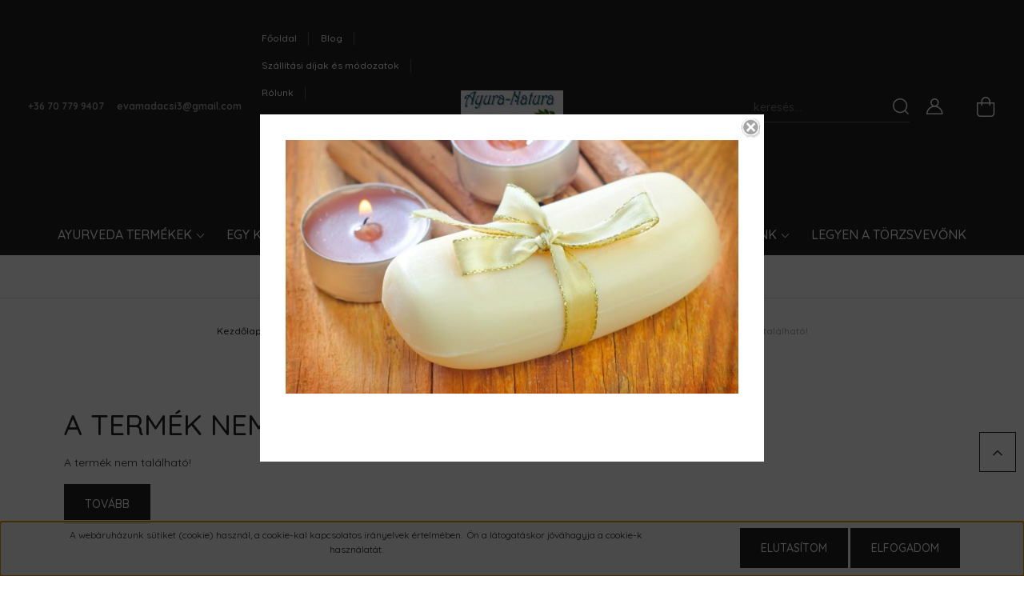

--- FILE ---
content_type: text/html; charset=UTF-8
request_url: https://ayurvedshop.hu/frissito-arctisztito-es-tonik-1151
body_size: 16503
content:
<!DOCTYPE html>
<html lang="hu" dir="ltr">
<head>
    <title>A termék nem található!</title>
    <meta charset="utf-8">
    <meta name="description" content=" a  kategóriában">
    <meta name="robots" content="index, follow">
    <link href="https://ayurwedamshop.cdn.shoprenter.hu/custom/ayurwedamshop/image/data/logok/flavikon.png?lastmod=1565946138.1753306326" rel="icon" />
    <link href="https://ayurwedamshop.cdn.shoprenter.hu/custom/ayurwedamshop/image/data/logok/flavikon.png?lastmod=1565946138.1753306326" rel="apple-touch-icon" />
    <base href="https://ayurvedshop.hu:443" />

    <meta name="viewport" content="width=device-width, initial-scale=1, maximum-scale=1, user-scalable=0">
    
            
                <link rel="preconnect" href="https://fonts.googleapis.com">
    <link rel="preconnect" href="https://fonts.gstatic.com" crossorigin>
    <link href="https://fonts.googleapis.com/css2?family=Quicksand:wght@300;400;500;600;700&display=swap" rel="stylesheet">
    <link href="https://cdnjs.cloudflare.com/ajax/libs/fancybox/3.5.7/jquery.fancybox.min.css" rel="stylesheet" />
            <link rel="stylesheet" href="https://ayurwedamshop.cdn.shoprenter.hu/catalog/view/javascript/auroraoverlay/overlay.css?v=1707992185" media="screen">
            <link rel="stylesheet" href="https://ayurwedamshop.cdn.shoprenter.hu/custom/ayurwedamshop/catalog/view/theme/paris_global/style/1763468188.1591773721.0.1667465985.css?v=null.1753306326" media="screen">
        <script>
        window.nonProductQuality = 80;
    </script>
    <script src="//ajax.googleapis.com/ajax/libs/jquery/1.10.2/jquery.min.js"></script>
    <script>window.jQuery || document.write('<script src="https://ayurwedamshop.cdn.shoprenter.hu/catalog/view/javascript/jquery/jquery-1.10.2.min.js?v=1484139539"><\/script>');</script>
    <script src="//cdn.jsdelivr.net/npm/slick-carousel@1.8.1/slick/slick.min.js"></script>

            
                
        
    

    <!--Header JavaScript codes--><script src="https://ayurwedamshop.cdn.shoprenter.hu/web/compiled/js/base.js?v=1769069092"></script><script src="https://ayurwedamshop.cdn.shoprenter.hu/web/compiled/js/countdown.js?v=1769069092"></script><script src="https://ayurwedamshop.cdn.shoprenter.hu/catalog/view/javascript/auroraoverlay/overlay.min.js?v=1755178250"></script><script src="https://ayurwedamshop.cdn.shoprenter.hu/web/compiled/js/before_starter2_head.js?v=1769069092"></script><script src="https://ayurwedamshop.cdn.shoprenter.hu/web/compiled/js/before_starter2_productpage.js?v=1769069092"></script><script src="https://ayurwedamshop.cdn.shoprenter.hu/web/compiled/js/nanobar.js?v=1769069092"></script><script src="https://ayurwedamshop.cdn.shoprenter.hu/catalog/view/javascript/addtocart/addtocart.js?v=1726839966"></script><!--Header jQuery onLoad scripts--><script>window.countdownFormat='%D:%H:%M:%S';var BASEURL='https://ayurvedshop.hu';Currency={"symbol_left":"","symbol_right":" Ft","decimal_place":0,"decimal_point":",","thousand_point":".","currency":"HUF","value":1};var auroraOverlayControlId='f3101f2102fb1a93f3463b142b809ebc';var ShopRenter=ShopRenter||{};ShopRenter.product={"id":0,"sku":"","currency":"HUF","unitName":"","price":0,"name":"","brand":"","currentVariant":[],"parent":{"id":0,"sku":"","unitName":"","price":0,"name":""}};$(document).ready(function(){});$(window).load(function(){});</script><script src="https://ayurwedamshop.cdn.shoprenter.hu/web/compiled/js/vue/manifest.bundle.js?v=1769069090"></script><script>var ShopRenter=ShopRenter||{};ShopRenter.onCartUpdate=function(callable){document.addEventListener('cartChanged',callable)};ShopRenter.onItemAdd=function(callable){document.addEventListener('AddToCart',callable)};ShopRenter.onItemDelete=function(callable){document.addEventListener('deleteCart',callable)};ShopRenter.onSearchResultViewed=function(callable){document.addEventListener('AuroraSearchResultViewed',callable)};ShopRenter.onSubscribedForNewsletter=function(callable){document.addEventListener('AuroraSubscribedForNewsletter',callable)};ShopRenter.onCheckoutInitiated=function(callable){document.addEventListener('AuroraCheckoutInitiated',callable)};ShopRenter.onCheckoutShippingInfoAdded=function(callable){document.addEventListener('AuroraCheckoutShippingInfoAdded',callable)};ShopRenter.onCheckoutPaymentInfoAdded=function(callable){document.addEventListener('AuroraCheckoutPaymentInfoAdded',callable)};ShopRenter.onCheckoutOrderConfirmed=function(callable){document.addEventListener('AuroraCheckoutOrderConfirmed',callable)};ShopRenter.onCheckoutOrderPaid=function(callable){document.addEventListener('AuroraOrderPaid',callable)};ShopRenter.onCheckoutOrderPaidUnsuccessful=function(callable){document.addEventListener('AuroraOrderPaidUnsuccessful',callable)};ShopRenter.onProductPageViewed=function(callable){document.addEventListener('AuroraProductPageViewed',callable)};ShopRenter.onMarketingConsentChanged=function(callable){document.addEventListener('AuroraMarketingConsentChanged',callable)};ShopRenter.onCustomerRegistered=function(callable){document.addEventListener('AuroraCustomerRegistered',callable)};ShopRenter.onCustomerLoggedIn=function(callable){document.addEventListener('AuroraCustomerLoggedIn',callable)};ShopRenter.onCustomerUpdated=function(callable){document.addEventListener('AuroraCustomerUpdated',callable)};ShopRenter.onCartPageViewed=function(callable){document.addEventListener('AuroraCartPageViewed',callable)};ShopRenter.customer={"userId":0,"userClientIP":"18.222.25.220","userGroupId":8,"customerGroupTaxMode":"gross","customerGroupPriceMode":"gross_net_tax","email":"","phoneNumber":"","name":{"firstName":"","lastName":""}};ShopRenter.theme={"name":"paris_global","family":"paris","parent":""};ShopRenter.shop={"name":"ayurwedamshop","locale":"hu","currency":{"code":"HUF","rate":1},"domain":"ayurwedamshop.myshoprenter.hu"};ShopRenter.page={"route":"product\/product","queryString":"frissito-arctisztito-es-tonik-1151"};ShopRenter.formSubmit=function(form,callback){callback();};let loadedAsyncScriptCount=0;function asyncScriptLoaded(position){loadedAsyncScriptCount++;if(position==='body'){if(document.querySelectorAll('.async-script-tag').length===loadedAsyncScriptCount){if(/complete|interactive|loaded/.test(document.readyState)){document.dispatchEvent(new CustomEvent('asyncScriptsLoaded',{}));}else{document.addEventListener('DOMContentLoaded',()=>{document.dispatchEvent(new CustomEvent('asyncScriptsLoaded',{}));});}}}}</script><script type="text/javascript"async class="async-script-tag"onload="asyncScriptLoaded('header')"src="https://onsite.optimonk.com/script.js?account=87267"></script><script type="text/javascript"src="https://ayurwedamshop.cdn.shoprenter.hu/web/compiled/js/vue/customerEventDispatcher.bundle.js?v=1769069090"></script><!--Custom header scripts--><script type="text/javascript"src="/custom/ayurwedamshop/image/data/js/bjqs-1.3.min.js"></script><script type="text/javascript"src="/custom/ayurwedamshop/image/data/js/script.js?v=6"></script>                
            
            <script>window.dataLayer=window.dataLayer||[];function gtag(){dataLayer.push(arguments)};var ShopRenter=ShopRenter||{};ShopRenter.config=ShopRenter.config||{};ShopRenter.config.googleConsentModeDefaultValue="denied";</script>                        <script type="text/javascript" src="https://ayurwedamshop.cdn.shoprenter.hu/web/compiled/js/vue/googleConsentMode.bundle.js?v=1769069090"></script>

            
            <script type="text/javascript"src="https://ayurwedamshop.cdn.shoprenter.hu/web/compiled/js/vue/dataLayer.bundle.js?v=1769069090"></script>
            
            
            
            
    
</head>
<body id="body" class="page-body show-quantity-in-module show-quantity-in-category paris_global-body desktop-device-body" role="document">
<script>var bodyComputedStyle=window.getComputedStyle(document.body);ShopRenter.theme.breakpoints={'xs':parseInt(bodyComputedStyle.getPropertyValue('--breakpoint-xs')),'sm':parseInt(bodyComputedStyle.getPropertyValue('--breakpoint-sm')),'md':parseInt(bodyComputedStyle.getPropertyValue('--breakpoint-md')),'lg':parseInt(bodyComputedStyle.getPropertyValue('--breakpoint-lg')),'xl':parseInt(bodyComputedStyle.getPropertyValue('--breakpoint-xl'))}</script><div id="fb-root"></div><script>(function(d,s,id){var js,fjs=d.getElementsByTagName(s)[0];if(d.getElementById(id))return;js=d.createElement(s);js.id=id;js.src="//connect.facebook.net/hu_HU/sdk/xfbml.customerchat.js#xfbml=1&version=v2.12&autoLogAppEvents=1";fjs.parentNode.insertBefore(js,fjs);}(document,"script","facebook-jssdk"));</script>
                    

<!-- cached --><div class="Fixed nanobar js-nanobar-first-login">
    <div class="container nanobar-container">
        <div class="row flex-column flex-sm-row">
            <div class="col-12 col-lg-8 nanobar-text align-self-center text-center">
                <p>A webáruházunk sütiket (cookie) használ, a cookie-kal kapcsolatos irányelvek értelmében.  Ön a látogatáskor jóváhagyja a cookie-k használatát.
</p>
            </div>
            <div class="col-12 col-lg-4 nanobar-buttons mt-2 m-lg-0 text-center text-lg-right">
                                    <button id="nanobar-reject-button" class="btn btn-primary">
                        Elutasítom
                    </button>
                                <a href="" class="btn btn-primary nanobar-btn js-nanobar-close" data-marketing-cookie-status="true">
                    Elfogadom
                </a>
            </div>
        </div>
    </div>
</div>

<script>
    (function ($) {
        $(document).ready(function () {
            new AuroraNanobar.FirstLogNanobar(jQuery('.js-nanobar-first-login'), 'bottom');
        });
    })(jQuery);
</script>
<!-- /cached -->

                <!-- page-wrap -->

                <div class="page-wrap sr-search--enabled">
                                                <div id="section-header" class="section-wrapper ">
    
    

<header class="sticky-header">
            <div class="container-fluid">
            <nav class="navbar header-navbar flex-column">
                <div class="header-navbar-top d-flex justify-content-between w-100">
                    <div class="header-navbar-top-left d-flex align-items-center justify-content-start">
                        <div id="js-mobile-navbar" class="mobile-navbar">
                            <button id="js-hamburger-icon" class="btn btn-primary p-0">
                                <div class="hamburger-icon position-relative">
                                    <div class="hamburger-icon-line position-absolute line-1"></div>
                                    <div class="hamburger-icon-line position-absolute line-2"></div>
                                    <div class="hamburger-icon-line position-absolute line-3"></div>
                                </div>
                            </button>
                        </div>
                                                    <div class="header-contacts-wrapper">
                                <span class="d-flex flex-column flex-xl-row flex-wrap align-items-start align-items-xl-center">
                                                                            <a class="hamburger-phone hamburger-contacts-link" href="tel:+36 70 779 9407">+36 70 779 9407</a>
                                                                                                                <a class="hamburger-mail hamburger-contacts-link" href="mailto:evamadacsi3@gmail.com">evamadacsi3@gmail.com</a>
                                                                    </span>
                            </div>
                                                <!-- cached -->
    <ul class="nav headermenu-list">
                    <li class="nav-item">
                <a class="nav-link" href="https://ayurvedshop.hu"
                    target="_self"
                                        title="Főoldal"
                >
                    Főoldal
                </a>
                            </li>
                    <li class="nav-item">
                <a class="nav-link" href="https://ayurvedshop.hu/blog-70"
                    target="_self"
                                        title="Blog"
                >
                    Blog
                </a>
                            </li>
                    <li class="nav-item">
                <a class="nav-link" href="https://ayurvedshop.hu/szallitasi-dijak-es-modozatok-114"
                    target="_self"
                                        title="Szállítási díjak és módozatok"
                >
                    Szállítási díjak és módozatok
                </a>
                            </li>
                    <li class="nav-item">
                <a class="nav-link" href="https://ayurvedshop.hu/rolunk_4"
                    target="_self"
                                        title="Rólunk"
                >
                    Rólunk
                </a>
                            </li>
                    <li class="nav-item">
                <a class="nav-link" href="https://ayurvedshop.hu/vasarlasi_feltetelek_5"
                    target="_self"
                                        title="Vásárlási feltételek (ÁSZF)"
                >
                    Vásárlási feltételek (ÁSZF)
                </a>
                            </li>
                    <li class="nav-item dropdown">
                <a class="nav-link" href="https://ayurvedshop.hu/adatvedelmi_nyilatkozat_3"
                    target="_self"
                     class="dropdown-toggle disabled"                    title="Adatvédelmi nyilatkozat"
                >
                    Adatvédelmi nyilatkozat
                </a>
                                    <ul class="dropdown-hover-menu">
                                                    <li class="dropdown-item">
                                <a href="https://ayurvedshop.hu/ertelmezo-rendelkezesek-62" title="Értelmező rendelkezések" target="_self">
                                    Értelmező rendelkezések
                                </a>
                            </li>
                                                    <li class="dropdown-item">
                                <a href="https://ayurvedshop.hu/reszletes-informacio-az-adatvedelemhez-61" title="Részletes információ az Adatvédelemhez" target="_self">
                                    Részletes információ az Adatvédelemhez
                                </a>
                            </li>
                                            </ul>
                            </li>
                    <li class="nav-item">
                <a class="nav-link" href="https://ayurvedshop.hu/index.php?route=information/contact"
                    target="_self"
                                        title="Kapcsolat"
                >
                    Kapcsolat
                </a>
                            </li>
            </ul>
    <!-- /cached -->
                    </div>
                    <div class="header-navbar-top-center d-flex align-items-center justify-content-center">
                        <!-- cached -->
    <a class="navbar-brand" href="/"><img style="border: 0; max-width: 217px;" src="https://ayurwedamshop.cdn.shoprenter.hu/custom/ayurwedamshop/image/cache/w217h45m00/egyeb/webshop-logo%20%C3%BAj.png?v=1667465982" title="Ayurvedshop" alt="Ayurvedshop" /></a>
<!-- /cached -->
                    </div>

                                        <div class="header-navbar-top-right-search d-flex align-items-center justify-content-end">
                        <div class="dropdown search-module d-flex header-navbar-top-right-item">
                            <div class="input-group">
                                <input class="form-control form-control-lg disableAutocomplete" type="text" placeholder="keresés..." value=""
                                       id="filter_keyword" 
                                       onclick="this.value=(this.value==this.defaultValue)?'':this.value;"/>
                                <div class="input-group-append">
                                    <button class="btn" type="button" onclick="moduleSearch();">
                                        <svg width="20" height="20" viewBox="0 0 20 20" fill="currentColor" xmlns="https://www.w3.org/2000/svg">
    <path d="M9.10855 18.2134C11.3088 18.2134 13.3297 17.4263 14.9076 16.123L18.5686 19.784C18.7113 19.9268 18.898 20 19.0848 20C19.2715 20 19.4582 19.9268 19.601 19.784C19.8865 19.4984 19.8865 19.0335 19.601 18.7479L15.9546 15.1016C17.3604 13.4981 18.2134 11.4003 18.2134 9.10855C18.2134 4.08567 14.1278 0 9.10489 0C4.08201 0 0 4.08201 0 9.10489C0 14.1278 4.08567 18.2134 9.10855 18.2134ZM9.10855 1.46074C13.3224 1.46074 16.7527 4.88742 16.7527 9.10489C16.7527 13.3223 13.3224 16.749 9.10855 16.749C4.89475 16.749 1.4644 13.3187 1.4644 9.10489C1.4644 4.89109 4.89475 1.46074 9.10855 1.46074Z" />
</svg>

                                    </button>
                                </div>
                            </div>

                            <input type="hidden" id="filter_description" value="0"/>
                            <input type="hidden" id="search_shopname" value="ayurwedamshop"/>
                            <div id="results" class="dropdown-menu search-results"></div>
                        </div>

                        
                    </div>
                    
                    <div class="header-navbar-top-right d-flex align-items-center justify-content-end">
                                                    <div class="header-navbar-top-right-item header-navbar-top-right-login">
                                <!-- cached -->
    <ul class="nav login-list">
                    <li class="nav-item">
                <a class="nav-link btn" href="index.php?route=account/login" title="Belépés">
                    <span>
                        <svg width="21" height="20" viewBox="0 0 21 20" fill="currentColor" xmlns="https://www.w3.org/2000/svg">
    <path d="M0.747791 20H19.802C20.0039 20 20.1945 19.9178 20.3366 19.7757C20.4786 19.6336 20.5534 19.4393 20.5497 19.2374C20.4599 14.6878 17.3534 10.8299 13.1777 9.58505C14.5833 8.64673 15.5104 7.04673 15.5104 5.23364C15.5104 2.34766 13.1627 0 10.2768 0C7.39078 0 5.04312 2.34766 5.04312 5.23364C5.04312 7.04673 5.97022 8.64673 7.37209 9.58505C3.19639 10.8336 0.0898473 14.6878 0.000127707 19.2374C-0.00361061 19.4393 0.0748939 19.6336 0.213212 19.7757C0.351529 19.9178 0.54966 20 0.747791 20ZM6.53845 5.23364C6.53845 3.17383 8.21695 1.49533 10.2768 1.49533C12.3366 1.49533 14.0151 3.17383 14.0151 5.23364C14.0151 7.29346 12.3366 8.97196 10.2768 8.97196C8.21695 8.97196 6.53845 7.29346 6.53845 5.23364ZM10.2768 10.6542C14.7702 10.6542 18.5384 14.1121 19.0095 18.5047H1.54405C2.01508 14.1121 5.78331 10.6542 10.2768 10.6542Z"/>
</svg>

                    </span>
                </a>
            </li>
            </ul>
<!-- /cached -->
                            </div>
                                                <div class="header-navbar-top-right-item">
                            
                        </div>
                        <div id="js-cart" class="header-navbar-top-right-item">
                            <hx:include src="/_fragment?_path=_format%3Dhtml%26_locale%3Den%26_controller%3Dmodule%252Fcart&amp;_hash=FW0U5T57tkdQ9qNLeG3Ur14lt0nxisbknW51vIom8l8%3D"></hx:include>
                        </div>
                    </div>
                </div>
                <div class="header-navbar-bottom">
                    


                    
            <div id="module_category_wrapper" class="module-category-wrapper">
    
    <div id="category" class="module content-module header-position hide-top category-module" >
                    <div class="module-body">
                        <div id="category-nav">
            


<ul class="nav nav-pills category category-menu sf-menu sf-horizontal cached">
    <li id="cat_86" class="nav-item item category-list module-list parent even">
    <a href="https://ayurvedshop.hu/ayurveda-termekek" class="nav-link">
        Ayurveda termékek
    </a>
            <ul class="nav flex-column children"><li id="cat_117" class="nav-item item category-list module-list parent even">
    <a href="https://ayurvedshop.hu/ayurveda-termekek/ajandekutalvany-117" class="nav-link">
        Ayurveda ajándékutalvány
    </a>
            <ul class="nav flex-column children"><li id="cat_364" class="nav-item item category-list module-list even">
    <a href="https://ayurvedshop.hu/ayurveda-termekek/ajandekutalvany-117/ayurveda-szolgaltatas-364" class="nav-link">
        Ayurveda szolgáltatásra
    </a>
    </li><li id="cat_365" class="nav-item item category-list module-list odd">
    <a href="https://ayurvedshop.hu/ayurveda-termekek/ajandekutalvany-117/ayurveda-termekek-365" class="nav-link">
        Ayurveda termékekre
    </a>
    </li></ul>
    </li><li id="cat_154" class="nav-item item category-list module-list parent odd">
    <a href="https://ayurvedshop.hu/ayurveda-termekek/ayurveda-etrendkiegeszitok-154" class="nav-link">
        Ayurveda étrendkiegészítők
    </a>
            <ul class="nav flex-column children"><li id="cat_167" class="nav-item item category-list module-list even">
    <a href="https://ayurvedshop.hu/ayurveda-termekek/ayurveda-etrendkiegeszitok-154/agy-es-idegrendszer" class="nav-link">
        Agy- és idegrendszer
    </a>
    </li><li id="cat_166" class="nav-item item category-list module-list odd">
    <a href="https://ayurvedshop.hu/ayurveda-termekek/ayurveda-etrendkiegeszitok-154/emesztesre-fogyokurahoz" class="nav-link">
        Anyagcsere
    </a>
    </li><li id="cat_548" class="nav-item item category-list module-list even">
    <a href="https://ayurvedshop.hu/ayurveda-termekek/ayurveda-etrendkiegeszitok-154/hormonrendszer-548" class="nav-link">
        Hormonrendszer
    </a>
    </li><li id="cat_162" class="nav-item item category-list module-list odd">
    <a href="https://ayurvedshop.hu/ayurveda-termekek/ayurveda-etrendkiegeszitok-154/immunerosites-162" class="nav-link">
        Immunerősítés
    </a>
    </li><li id="cat_549" class="nav-item item category-list module-list even">
    <a href="https://ayurvedshop.hu/ayurveda-termekek/ayurveda-etrendkiegeszitok-154/latas-latoszerv-549" class="nav-link">
        Látás, látószerv
    </a>
    </li><li id="cat_497" class="nav-item item category-list module-list odd">
    <a href="https://ayurvedshop.hu/ayurveda-termekek/ayurveda-etrendkiegeszitok-154/maj-regeneralasa-497" class="nav-link">
        Máj regenerálása
    </a>
    </li><li id="cat_163" class="nav-item item category-list module-list even">
    <a href="https://ayurvedshop.hu/ayurveda-termekek/ayurveda-etrendkiegeszitok-154/megfazott-kohog-163" class="nav-link">
        Megfázásra, kruppra, köhögésre, asztmára
    </a>
    </li><li id="cat_164" class="nav-item item category-list module-list odd">
    <a href="https://ayurvedshop.hu/ayurveda-termekek/ayurveda-etrendkiegeszitok-154/memoriank-tamogatasara-164" class="nav-link">
        Memóriánk támogatására
    </a>
    </li><li id="cat_545" class="nav-item item category-list module-list even">
    <a href="https://ayurvedshop.hu/ayurveda-termekek/ayurveda-etrendkiegeszitok-154/meregtelenites-felsofokon" class="nav-link">
        Méregtelenítés
    </a>
    </li><li id="cat_165" class="nav-item item category-list module-list odd">
    <a href="https://ayurvedshop.hu/ayurveda-termekek/ayurveda-etrendkiegeszitok-154/nok-es-ferfiak" class="nav-link">
        Nők és Férfiak számára
    </a>
    </li><li id="cat_481" class="nav-item item category-list module-list even">
    <a href="https://ayurvedshop.hu/ayurveda-termekek/ayurveda-etrendkiegeszitok-154/testsuly-fogyokura-481" class="nav-link">
        Testsúly, fogyókúra
    </a>
    </li><li id="cat_475" class="nav-item item category-list module-list odd">
    <a href="https://ayurvedshop.hu/ayurveda-termekek/ayurveda-etrendkiegeszitok-154/vercukorszint-diabetesz-475" class="nav-link">
        Vércukorszint, diabetesz
    </a>
    </li><li id="cat_506" class="nav-item item category-list module-list even">
    <a href="https://ayurvedshop.hu/ayurveda-termekek/ayurveda-etrendkiegeszitok-154/vese-mukodese-506" class="nav-link">
        Vese működése, húgyutak
    </a>
    </li></ul>
    </li><li id="cat_474" class="nav-item item category-list module-list even">
    <a href="https://ayurvedshop.hu/ayurveda-termekek/fozotanfolyamok-474" class="nav-link">
        Ayurveda főzőtanfolyamok 
    </a>
    </li><li id="cat_270" class="nav-item item category-list module-list odd">
    <a href="https://ayurvedshop.hu/ayurveda-termekek/ayurveda-fustolok" class="nav-link">
        Ayurveda füstölők
    </a>
    </li><li id="cat_266" class="nav-item item category-list module-list even">
    <a href="https://ayurvedshop.hu/ayurveda-termekek/ayurveda-fuszerek-266" class="nav-link">
        Ayurveda Fűszerek
    </a>
    </li><li id="cat_274" class="nav-item item category-list module-list odd">
    <a href="https://ayurvedshop.hu/ayurveda-termekek/ayurveda-gyogynovenyes-porok-274" class="nav-link">
        Ayurveda gyógynövényes porok
    </a>
    </li><li id="cat_346" class="nav-item item category-list module-list parent even">
    <a href="https://ayurvedshop.hu/ayurveda-termekek/ayurveda-konyvek-346" class="nav-link">
        Ayurveda könyvek 
    </a>
            <ul class="nav flex-column children"><li id="cat_352" class="nav-item item category-list module-list even">
    <a href="https://ayurvedshop.hu/ayurveda-termekek/ayurveda-konyvek-346/az-ayurveda-altalaban-352" class="nav-link">
        Az Ayurveda - általában
    </a>
    </li><li id="cat_316" class="nav-item item category-list module-list odd">
    <a href="https://ayurvedshop.hu/ayurveda-termekek/ayurveda-konyvek-346/indiai-konyhamuveszet-316" class="nav-link">
        Indiai konyhaművészet
    </a>
    </li><li id="cat_517" class="nav-item item category-list module-list even">
    <a href="https://ayurvedshop.hu/ayurveda-termekek/ayurveda-konyvek-346/yoga-a-mindennapokban-517" class="nav-link">
        Yoga - A mindennapokban
    </a>
    </li></ul>
    </li><li id="cat_536" class="nav-item item category-list module-list odd">
    <a href="https://ayurvedshop.hu/ayurveda-termekek/ayurveda-masszazsolaj-melegitok-536" class="nav-link">
        Ayurveda masszázsolaj-melegítők
    </a>
    </li><li id="cat_275" class="nav-item item category-list module-list parent even">
    <a href="https://ayurvedshop.hu/ayurveda-termekek/ayurveda-teak-275" class="nav-link">
        Ayurveda teák
    </a>
            <ul class="nav flex-column children"><li id="cat_287" class="nav-item item category-list module-list even">
    <a href="https://ayurvedshop.hu/ayurveda-termekek/ayurveda-teak-275/calendula-teak-287" class="nav-link">
        Calendula teák
    </a>
    </li><li id="cat_540" class="nav-item item category-list module-list odd">
    <a href="https://ayurvedshop.hu/ayurveda-termekek/ayurveda-teak-275/organic-india-teavalogatas-540" class="nav-link">
        Organic India teaválogatás
    </a>
    </li><li id="cat_276" class="nav-item item category-list module-list even">
    <a href="https://ayurvedshop.hu/ayurveda-termekek/ayurveda-teak-275/yogi-bio-teak-276" class="nav-link">
        Yogi Bio Teák
    </a>
    </li></ul>
    </li><li id="cat_414" class="nav-item item category-list module-list parent odd">
    <a href="https://ayurvedshop.hu/ayurveda-termekek/ayurvedikus-kozmetikumok-es-szepsegapolas" class="nav-link">
        Ayurvedikus kozmetikumok, szépségápolás
    </a>
            <ul class="nav flex-column children"><li id="cat_424" class="nav-item item category-list module-list parent even">
    <a href="https://ayurvedshop.hu/ayurveda-termekek/ayurvedikus-kozmetikumok-es-szepsegapolas/fog-es-szajhigienia-424" class="nav-link">
        Fog-és szájhigiénia
    </a>
            <ul class="nav flex-column children"><li id="cat_442" class="nav-item item category-list module-list even">
    <a href="https://ayurvedshop.hu/ayurveda-termekek/ayurvedikus-kozmetikumok-es-szepsegapolas/fog-es-szajhigienia-424/fluoridmentes-fogkremek-442" class="nav-link">
        Fluoridmentes fogkrémek
    </a>
    </li><li id="cat_438" class="nav-item item category-list module-list odd">
    <a href="https://ayurvedshop.hu/ayurveda-termekek/ayurvedikus-kozmetikumok-es-szepsegapolas/fog-es-szajhigienia-424/fogkrem-erzekeny-es-verzo-inyre-438" class="nav-link">
        Fogkrém - érzékeny és vérző ínyre
    </a>
    </li><li id="cat_440" class="nav-item item category-list module-list even">
    <a href="https://ayurvedshop.hu/ayurveda-termekek/ayurvedikus-kozmetikumok-es-szepsegapolas/fog-es-szajhigienia-424/gyogynovenyes-fogkremek-440" class="nav-link">
        Gyógynövényes fogkrémek
    </a>
    </li></ul>
    </li></ul>
    </li><li id="cat_122" class="nav-item item category-list module-list even">
    <a href="https://ayurvedshop.hu/ayurveda-termekek/ayurveda-masszazsok" class="nav-link">
        Ayurveda masszázsok
    </a>
    </li></ul>
    </li><li id="cat_534" class="nav-item item category-list module-list odd">
    <a href="https://ayurvedshop.hu/egy-kis-luxus-534" class="nav-link">
        Egy kis luxus
    </a>
    </li><li id="cat_489" class="nav-item item category-list module-list parent even">
    <a href="https://ayurvedshop.hu/natur-vilag-489" class="nav-link">
        Natúr világ
    </a>
            <ul class="nav flex-column children"><li id="cat_318" class="nav-item item category-list module-list parent even">
    <a href="https://ayurvedshop.hu/natur-vilag-489/duolife-318" class="nav-link">
        DuoLife
    </a>
            <ul class="nav flex-column children"><li id="cat_359" class="nav-item item category-list module-list even">
    <a href="https://ayurvedshop.hu/natur-vilag-489/duolife-318/a-haj-vedelmeben-359" class="nav-link">
        A haj védelmében
    </a>
    </li><li id="cat_340" class="nav-item item category-list module-list odd">
    <a href="https://ayurvedshop.hu/natur-vilag-489/duolife-318/a-latasert-340" class="nav-link">
        A látásért
    </a>
    </li><li id="cat_486" class="nav-item item category-list module-list even">
    <a href="https://ayurvedshop.hu/natur-vilag-489/duolife-318/a-nok-egeszsege-486" class="nav-link">
        A nők egészsége
    </a>
    </li><li id="cat_485" class="nav-item item category-list module-list odd">
    <a href="https://ayurvedshop.hu/natur-vilag-489/duolife-318/anyagcsere-485" class="nav-link">
        Anyagcsere
    </a>
    </li><li id="cat_465" class="nav-item item category-list module-list even">
    <a href="https://ayurvedshop.hu/natur-vilag-489/duolife-318/borunkert-465" class="nav-link">
        Bőrünkért
    </a>
    </li><li id="cat_343" class="nav-item item category-list module-list odd">
    <a href="https://ayurvedshop.hu/natur-vilag-489/duolife-318/duolife-csomagok-343" class="nav-link">
        DuoLife csomagok
    </a>
    </li><li id="cat_341" class="nav-item item category-list module-list even">
    <a href="https://ayurvedshop.hu/natur-vilag-489/duolife-318/gyermekeknek-341" class="nav-link">
        Gyermekeknek
    </a>
    </li><li id="cat_335" class="nav-item item category-list module-list odd">
    <a href="https://ayurvedshop.hu/natur-vilag-489/duolife-318/immunrendszerert-335" class="nav-link">
        Immunrendszerért
    </a>
    </li><li id="cat_334" class="nav-item item category-list module-list even">
    <a href="https://ayurvedshop.hu/natur-vilag-489/duolife-318/izuletek-vedelmeben-334" class="nav-link">
        Izületek védelmében
    </a>
    </li><li id="cat_484" class="nav-item item category-list module-list odd">
    <a href="https://ayurvedshop.hu/natur-vilag-489/duolife-318/koleszterinszint-484" class="nav-link">
        Koleszterinszint
    </a>
    </li><li id="cat_337" class="nav-item item category-list module-list even">
    <a href="https://ayurvedshop.hu/natur-vilag-489/duolife-318/meregtelenites-vercukorszint-337" class="nav-link">
        Méregtelenítés, vércukorszint
    </a>
    </li><li id="cat_324" class="nav-item item category-list module-list odd">
    <a href="https://ayurvedshop.hu/natur-vilag-489/duolife-318/oko-tisztitas-324" class="nav-link">
        Öko-tisztítás
    </a>
    </li><li id="cat_333" class="nav-item item category-list module-list even">
    <a href="https://ayurvedshop.hu/natur-vilag-489/duolife-318/stressz-ellen-333" class="nav-link">
        Stressz ellen
    </a>
    </li><li id="cat_368" class="nav-item item category-list module-list odd">
    <a href="https://ayurvedshop.hu/natur-vilag-489/duolife-318/szepsegapolas-368" class="nav-link">
        Szépségápolás
    </a>
    </li><li id="cat_332" class="nav-item item category-list module-list even">
    <a href="https://ayurvedshop.hu/natur-vilag-489/duolife-318/sziv-es-errendszer-332" class="nav-link">
        Szív- és érrendszer
    </a>
    </li><li id="cat_412" class="nav-item item category-list module-list odd">
    <a href="https://ayurvedshop.hu/natur-vilag-489/duolife-318/termektapasztalatok-412" class="nav-link">
        Terméktapasztalatok
    </a>
    </li><li id="cat_336" class="nav-item item category-list module-list even">
    <a href="https://ayurvedshop.hu/natur-vilag-489/duolife-318/testsuly-336" class="nav-link">
        Testsúly
    </a>
    </li><li id="cat_473" class="nav-item item category-list module-list odd">
    <a href="https://ayurvedshop.hu/natur-vilag-489/duolife-318/vernyomas" class="nav-link">
        Vérnyomás
    </a>
    </li></ul>
    </li><li id="cat_355" class="nav-item item category-list module-list parent odd">
    <a href="https://ayurvedshop.hu/natur-vilag-489/hillvital-355" class="nav-link">
        Gyógyfüves termékek
    </a>
            <ul class="nav flex-column children"><li id="cat_541" class="nav-item item category-list module-list even">
    <a href="https://ayurvedshop.hu/natur-vilag-489/hillvital-355/hillvital-termekek-541" class="nav-link">
        Hillvital termékek
    </a>
    </li></ul>
    </li><li id="cat_432" class="nav-item item category-list module-list parent even">
    <a href="https://ayurvedshop.hu/natur-vilag-489/natur-etrend-432" class="nav-link">
        Natúr étrend
    </a>
            <ul class="nav flex-column children"><li id="cat_357" class="nav-item item category-list module-list even">
    <a href="https://ayurvedshop.hu/natur-vilag-489/natur-etrend-432/hidegen-sajtolt-olajok-357" class="nav-link">
        Hidegen sajtolt olajok
    </a>
    </li><li id="cat_351" class="nav-item item category-list module-list odd">
    <a href="https://ayurvedshop.hu/natur-vilag-489/natur-etrend-432/vitaminok-etrendkiegeszitok-351" class="nav-link">
        Vitaminok, Étrendkiegészítők
    </a>
    </li></ul>
    </li><li id="cat_134" class="nav-item item category-list module-list parent odd">
    <a href="https://ayurvedshop.hu/natur-vilag-489/natur-termekek-134" class="nav-link">
        Natúr szépségápolás
    </a>
            <ul class="nav flex-column children"><li id="cat_321" class="nav-item item category-list module-list even">
    <a href="https://ayurvedshop.hu/natur-vilag-489/natur-termekek-134/szappanok-321" class="nav-link">
        Szappanok
    </a>
    </li></ul>
    </li><li id="cat_526" class="nav-item item category-list module-list parent even">
    <a href="https://ayurvedshop.hu/natur-vilag-489/organique-526" class="nav-link">
        Organique
    </a>
            <ul class="nav flex-column children"><li id="cat_529" class="nav-item item category-list module-list even">
    <a href="https://ayurvedshop.hu/natur-vilag-489/organique-526/arcapolas-529" class="nav-link">
        Arcápolás
    </a>
    </li><li id="cat_531" class="nav-item item category-list module-list odd">
    <a href="https://ayurvedshop.hu/natur-vilag-489/organique-526/kezapolas-531" class="nav-link">
        Kézápolás
    </a>
    </li><li id="cat_532" class="nav-item item category-list module-list even">
    <a href="https://ayurvedshop.hu/natur-vilag-489/organique-526/testapolas-532" class="nav-link">
        Testápolás
    </a>
    </li><li id="cat_533" class="nav-item item category-list module-list odd">
    <a href="https://ayurvedshop.hu/natur-vilag-489/organique-526/tisztalkodas-533" class="nav-link">
        Tisztálkodás
    </a>
    </li></ul>
    </li></ul>
    </li><li id="cat_488" class="nav-item item category-list module-list parent odd">
    <a href="https://ayurvedshop.hu/termekek-celzottan-488" class="nav-link">
        Termékek célzottan 
    </a>
            <ul class="nav flex-column children"><li id="cat_410" class="nav-item item category-list module-list even">
    <a href="https://ayurvedshop.hu/termekek-celzottan-488/memoria-410" class="nav-link">
        Agy- és idegrendszer
    </a>
    </li><li id="cat_430" class="nav-item item category-list module-list odd">
    <a href="https://ayurvedshop.hu/termekek-celzottan-488/allergia-430" class="nav-link">
        Allergia
    </a>
    </li><li id="cat_409" class="nav-item item category-list module-list even">
    <a href="https://ayurvedshop.hu/termekek-celzottan-488/almatlansag-ellen-409" class="nav-link">
        Álmatlanság ellen
    </a>
    </li><li id="cat_422" class="nav-item item category-list module-list odd">
    <a href="https://ayurvedshop.hu/termekek-celzottan-488/a-jo-emesztesert-422" class="nav-link">
        Anyagcsere, emésztőrendszer
    </a>
    </li><li id="cat_413" class="nav-item item category-list module-list parent even">
    <a href="https://ayurvedshop.hu/termekek-celzottan-488/borproblemak-borapolas-413" class="nav-link">
        Bőrápolás, bőrproblémák
    </a>
            <ul class="nav flex-column children"><li id="cat_457" class="nav-item item category-list module-list even">
    <a href="https://ayurvedshop.hu/termekek-celzottan-488/borproblemak-borapolas-413/bor-fertotlenitesere-457" class="nav-link">
        Bőr fertőtlenítésére
    </a>
    </li><li id="cat_459" class="nav-item item category-list module-list odd">
    <a href="https://ayurvedshop.hu/termekek-celzottan-488/borproblemak-borapolas-413/ejszakai-kremek-459" class="nav-link">
        Éjszakai krémek
    </a>
    </li><li id="cat_455" class="nav-item item category-list module-list even">
    <a href="https://ayurvedshop.hu/termekek-celzottan-488/borproblemak-borapolas-413/ekcemas-gyulladt-problemas-borre-455" class="nav-link">
        Ekcémás, gyulladt, problémás bőrre
    </a>
    </li><li id="cat_456" class="nav-item item category-list module-list odd">
    <a href="https://ayurvedshop.hu/termekek-celzottan-488/borproblemak-borapolas-413/hidratalas-456" class="nav-link">
        Hidratálás, szép bőrért
    </a>
    </li><li id="cat_458" class="nav-item item category-list module-list even">
    <a href="https://ayurvedshop.hu/termekek-celzottan-488/borproblemak-borapolas-413/nappali-es-ejszakai-kremek-458" class="nav-link">
        Nappali krémek 
    </a>
    </li><li id="cat_460" class="nav-item item category-list module-list odd">
    <a href="https://ayurvedshop.hu/termekek-celzottan-488/borproblemak-borapolas-413/szerumok-radirok-tejek-460" class="nav-link">
        Szérumok, radírok, tejek
    </a>
    </li></ul>
    </li><li id="cat_492" class="nav-item item category-list module-list odd">
    <a href="https://ayurvedshop.hu/termekek-celzottan-488/depresszio-492" class="nav-link">
        Depresszió
    </a>
    </li><li id="cat_493" class="nav-item item category-list module-list even">
    <a href="https://ayurvedshop.hu/termekek-celzottan-488/fejfajas-ellen-493" class="nav-link">
        Fejfájás ellen
    </a>
    </li><li id="cat_393" class="nav-item item category-list module-list odd">
    <a href="https://ayurvedshop.hu/termekek-celzottan-488/ferfiaknak-393" class="nav-link">
        Férfiaknak
    </a>
    </li><li id="cat_394" class="nav-item item category-list module-list even">
    <a href="https://ayurvedshop.hu/termekek-celzottan-488/szajapolas-394" class="nav-link">
        Fog- és szájápolás
    </a>
    </li><li id="cat_406" class="nav-item item category-list module-list odd">
    <a href="https://ayurvedshop.hu/termekek-celzottan-488/gyermekeknek-406" class="nav-link">
        Gyermekeknek
    </a>
    </li><li id="cat_392" class="nav-item item category-list module-list even">
    <a href="https://ayurvedshop.hu/termekek-celzottan-488/hajapolas-392" class="nav-link">
        Hajápolás
    </a>
    </li><li id="cat_325" class="nav-item item category-list module-list odd">
    <a href="https://ayurvedshop.hu/termekek-celzottan-488/immunrendszer-325" class="nav-link">
        Immunerősítés
    </a>
    </li><li id="cat_354" class="nav-item item category-list module-list even">
    <a href="https://ayurvedshop.hu/termekek-celzottan-488/izuleteink-vedelmeben-354" class="nav-link">
        Ízületek, porc, csontok
    </a>
    </li><li id="cat_427" class="nav-item item category-list module-list odd">
    <a href="https://ayurvedshop.hu/termekek-celzottan-488/koleszterin-427" class="nav-link">
        Koleszterin
    </a>
    </li><li id="cat_477" class="nav-item item category-list module-list even">
    <a href="https://ayurvedshop.hu/termekek-celzottan-488/majproblemak-477" class="nav-link">
        Májproblémák
    </a>
    </li><li id="cat_429" class="nav-item item category-list module-list odd">
    <a href="https://ayurvedshop.hu/termekek-celzottan-488/megfazas-429" class="nav-link">
        Megfázás
    </a>
    </li><li id="cat_347" class="nav-item item category-list module-list even">
    <a href="https://ayurvedshop.hu/termekek-celzottan-488/meregtelenites" class="nav-link">
        Méregtelenítés
    </a>
    </li><li id="cat_391" class="nav-item item category-list module-list odd">
    <a href="https://ayurvedshop.hu/termekek-celzottan-488/nok-vedelmeben-391" class="nav-link">
        Nők védelmében
    </a>
    </li><li id="cat_490" class="nav-item item category-list module-list even">
    <a href="https://ayurvedshop.hu/termekek-celzottan-488/reflux-betegseg-490" class="nav-link">
        Reflux-betegség
    </a>
    </li><li id="cat_434" class="nav-item item category-list module-list odd">
    <a href="https://ayurvedshop.hu/termekek-celzottan-488/rovar-es-kullancs-csipes-434" class="nav-link">
        Rovar- és kullancs-csípés
    </a>
    </li><li id="cat_407" class="nav-item item category-list module-list even">
    <a href="https://ayurvedshop.hu/termekek-celzottan-488/stressz-ellen-407" class="nav-link">
        Stressz ellen
    </a>
    </li><li id="cat_319" class="nav-item item category-list module-list odd">
    <a href="https://ayurvedshop.hu/termekek-celzottan-488/sulykontroll-319" class="nav-link">
        Súlykontroll
    </a>
    </li><li id="cat_405" class="nav-item item category-list module-list even">
    <a href="https://ayurvedshop.hu/termekek-celzottan-488/szemunk-fenye-405" class="nav-link">
        Szemünk fénye
    </a>
    </li><li id="cat_404" class="nav-item item category-list module-list odd">
    <a href="https://ayurvedshop.hu/termekek-celzottan-488/sziv-es-errendszer-404" class="nav-link">
        Szív- és érrendszer
    </a>
    </li><li id="cat_482" class="nav-item item category-list module-list even">
    <a href="https://ayurvedshop.hu/termekek-celzottan-488/termekcsomagok-482" class="nav-link">
        Termékcsomagok
    </a>
    </li><li id="cat_512" class="nav-item item category-list module-list odd">
    <a href="https://ayurvedshop.hu/termekek-celzottan-488/tisztitas-512" class="nav-link">
        Tisztítás
    </a>
    </li><li id="cat_503" class="nav-item item category-list module-list even">
    <a href="https://ayurvedshop.hu/termekek-celzottan-488/tudonk-vedelmeben-503" class="nav-link">
        Tüdőnk védelmében
    </a>
    </li><li id="cat_435" class="nav-item item category-list module-list odd">
    <a href="https://ayurvedshop.hu/termekek-celzottan-488/vercukor-435" class="nav-link">
        Vércukor
    </a>
    </li><li id="cat_499" class="nav-item item category-list module-list even">
    <a href="https://ayurvedshop.hu/termekek-celzottan-488/verkepzes-499" class="nav-link">
        Vérképzés
    </a>
    </li><li id="cat_472" class="nav-item item category-list module-list odd">
    <a href="https://ayurvedshop.hu/termekek-celzottan-488/vernyomas-472" class="nav-link">
        Vérnyomás
    </a>
    </li><li id="cat_483" class="nav-item item category-list module-list even">
    <a href="https://ayurvedshop.hu/termekek-celzottan-488/vesemukodes-483" class="nav-link">
        Veseműködés
    </a>
    </li><li id="cat_523" class="nav-item item category-list module-list odd">
    <a href="https://ayurvedshop.hu/termekek-celzottan-488/visszerbetegsegek-523" class="nav-link">
        Visszérbetegségek
    </a>
    </li></ul>
    </li><li id="cat_369" class="nav-item item category-list module-list parent even">
    <a href="https://ayurvedshop.hu/markak-369" class="nav-link">
        Márkák
    </a>
            <ul class="nav flex-column children"><li id="cat_494" class="nav-item item category-list module-list parent even">
    <a href="https://ayurvedshop.hu/markak-369/ayurveda-494" class="nav-link">
        Ayurveda
    </a>
            <ul class="nav flex-column children"><li id="cat_375" class="nav-item item category-list module-list even">
    <a href="https://ayurvedshop.hu/markak-369/ayurveda-494/108hu-375" class="nav-link">
        108.hu
    </a>
    </li><li id="cat_377" class="nav-item item category-list module-list odd">
    <a href="https://ayurvedshop.hu/markak-369/ayurveda-494/ashtanga-vaidyam-ayurveda-377" class="nav-link">
        Ashtanga Vaidyam Ayurveda
    </a>
    </li><li id="cat_420" class="nav-item item category-list module-list even">
    <a href="https://ayurvedshop.hu/markak-369/ayurveda-494/ayurpress-420" class="nav-link">
        AyurPress
    </a>
    </li><li id="cat_371" class="nav-item item category-list module-list odd">
    <a href="https://ayurvedshop.hu/markak-369/ayurveda-494/calendula-pharma-371" class="nav-link">
        Calendula Pharma
    </a>
    </li><li id="cat_372" class="nav-item item category-list module-list even">
    <a href="https://ayurvedshop.hu/markak-369/ayurveda-494/himalaya-372" class="nav-link">
        Himalaya
    </a>
    </li><li id="cat_380" class="nav-item item category-list module-list odd">
    <a href="https://ayurvedshop.hu/markak-369/ayurveda-494/m-vit-380" class="nav-link">
        M-Vit 
    </a>
    </li></ul>
    </li><li id="cat_495" class="nav-item item category-list module-list parent odd">
    <a href="https://ayurvedshop.hu/markak-369/natur-termekek-495" class="nav-link">
        Natúr termékek
    </a>
            <ul class="nav flex-column children"><li id="cat_390" class="nav-item item category-list module-list even">
    <a href="https://ayurvedshop.hu/markak-369/natur-termekek-495/bagoila-390" class="nav-link">
        Bagoila
    </a>
    </li><li id="cat_376" class="nav-item item category-list module-list odd">
    <a href="https://ayurvedshop.hu/markak-369/natur-termekek-495/duolife-376" class="nav-link">
        DuoLife
    </a>
    </li><li id="cat_384" class="nav-item item category-list module-list even">
    <a href="https://ayurvedshop.hu/markak-369/natur-termekek-495/florinda-384" class="nav-link">
        Florinda
    </a>
    </li><li id="cat_378" class="nav-item item category-list module-list odd">
    <a href="https://ayurvedshop.hu/markak-369/natur-termekek-495/hillvital-378" class="nav-link">
        Hillvital 
    </a>
    </li><li id="cat_373" class="nav-item item category-list module-list even">
    <a href="https://ayurvedshop.hu/markak-369/natur-termekek-495/naturkence-373" class="nav-link">
        Naturkence
    </a>
    </li><li id="cat_528" class="nav-item item category-list module-list odd">
    <a href="https://ayurvedshop.hu/markak-369/natur-termekek-495/organique-528" class="nav-link">
        Organique
    </a>
    </li></ul>
    </li></ul>
    </li><li id="cat_81" class="nav-item item category-list module-list parent odd">
    <a href="https://ayurvedshop.hu/akciok-81" class="nav-link">
        Akcióink
    </a>
            <ul class="nav flex-column children"><li id="cat_509" class="nav-item item category-list module-list even">
    <a href="https://ayurvedshop.hu/akciok-81/fuszer-akcio-509" class="nav-link">
        Fűszer-akció
    </a>
    </li><li id="cat_544" class="nav-item item category-list module-list odd">
    <a href="https://ayurvedshop.hu/akciok-81/kifuto-termekek-544" class="nav-link">
        Kifutó termékek
    </a>
    </li><li id="cat_411" class="nav-item item category-list module-list even">
    <a href="https://ayurvedshop.hu/akciok-81/kozeli-lejaratos-termekek-411" class="nav-link">
        Közeli lejáratos termékek
    </a>
    </li><li id="cat_83" class="nav-item item category-list module-list odd">
    <a href="https://ayurvedshop.hu/akciok-81/mennyisegi-kedvezmenyek-83" class="nav-link">
        Mennyiségi kedvezmények
    </a>
    </li><li id="cat_169" class="nav-item item category-list module-list even">
    <a href="https://ayurvedshop.hu/akciok-81/utolso-darabok-169" class="nav-link">
        Utolsó darabok
    </a>
    </li></ul>
    </li><li id="cat_408" class="nav-item item category-list module-list even">
    <a href="https://ayurvedshop.hu/legyen-a-torzsvasarlonk-408" class="nav-link">
        Legyen a Törzsvevőnk
    </a>
    </li>
</ul>

<script>$(function(){$("ul.category").superfish({animation:{opacity:'show'},popUpSelector:"ul.category,ul.children,.js-subtree-dropdown",delay:400,speed:'normal',hoverClass:'js-sf-hover'});});</script>        </div>
            </div>
                                </div>
    
            </div>
    
                </div>
            </nav>
        </div>
    </header>
            

<script src="https://cdnjs.cloudflare.com/ajax/libs/jQuery.mmenu/8.5.8/mmenu.min.js"></script>
<link rel="stylesheet" href="https://cdnjs.cloudflare.com/ajax/libs/jQuery.mmenu/8.5.8/mmenu.min.css"/>
<script>
    document.addEventListener("DOMContentLoaded", () => {
        //Mmenu initialize
        const menu = new Mmenu("#js-mobile-nav", {
            slidingSubmenus: true,
            navbar: {
                title: " "
            },
            "counters": true,
            "extensions": [
                "fullscreen",
                "theme-black",
                "pagedim-black",
                "position-front"
            ]
        });
        const api = menu.API;

        //Hamburger menu click event
        document.querySelector("#js-hamburger-icon").addEventListener(
            "click", (evnt) => {
                evnt.preventDefault();
                api.open();
            }
        );

        document.querySelector(".js-close-menu").addEventListener(
            "click", (evnt) => {
                evnt.preventDefault();
                api.close();
            }
        );
    });
</script>

<style>
    #js-mobile-nav.mm-menu_opened {
        display: block !important;
    }
    .mm-menu {
        --mm-color-background: #212121;
        --mm-color-border: #474747;
        --mm-listitem-size: 40px;
        --mm-color-button: #919191;
        --mm-color-text-dimmed:#fff;
    }

    .mm-counter {
        width: 10px;
    }
</style>

<div id="js-mobile-nav" style="display: none;">
    <span class="login-and-exit-line">
        <span class="login-and-exit-line-inner d-flex w-100 align-items-center justify-content-between">
            <span class="close-menu-button-wrapper d-flex justify-content-start align-items-center">
                <a class="js-close-menu" href="#">
                    <div class="btn d-flex-center">
                        <svg width="20" height="19" viewBox="0 0 20 19" fill="currentColor" xmlns="https://www.w3.org/2000/svg">
    <path d="M0.562455 1.44042L17.6102 18.4881C17.9778 18.8558 18.5333 18.9021 18.8444 18.591C19.1555 18.2798 19.1092 17.7244 18.7415 17.3568L1.69383 0.30905C1.32613 -0.0586452 0.77073 -0.104929 0.459603 0.206198C0.148476 0.517325 0.194759 1.07273 0.562455 1.44042Z" />
    <path d="M18.4881 1.44042L1.44042 18.4881C1.07273 18.8558 0.517325 18.9021 0.206198 18.591C-0.104929 18.2798 -0.0586457 17.7244 0.30905 17.3568L17.3568 0.30905C17.7244 -0.0586452 18.2798 -0.104929 18.591 0.206198C18.9021 0.517325 18.8558 1.07273 18.4881 1.44042Z" />
</svg>

                    </div>
                </a>
            </span>
            <span class="hamburger-login-box-wrapper">
                                    <span class="hamburger-login-box">
                                                    <span class="mobile-login-buttons">
                            <span class="mobile-login-buttons-row d-flex justify-content-start">
                                <span class="w-50">
                                    <a href="index.php?route=account/login" class="btn btn-sm btn-primary btn-block">Belépés</a>
                                </span>
                                <span class="w-50">
                                    <a href="index.php?route=account/create" class="btn btn-sm btn-outline-primary btn-block">Regisztráció</a>
                                </span>
                            </span>
                        </span>
                                                </span>
                            </span>
        </span>
    </span>
    <ul>
        <li>
    <a href="https://ayurvedshop.hu/ayurveda-termekek">
        Ayurveda termékek
    </a>
            <ul><li>
    <a href="https://ayurvedshop.hu/ayurveda-termekek/ajandekutalvany-117">
        Ayurveda ajándékutalvány
    </a>
            <ul><li>
    <a href="https://ayurvedshop.hu/ayurveda-termekek/ajandekutalvany-117/ayurveda-szolgaltatas-364">
        Ayurveda szolgáltatásra
    </a>
    </li><li>
    <a href="https://ayurvedshop.hu/ayurveda-termekek/ajandekutalvany-117/ayurveda-termekek-365">
        Ayurveda termékekre
    </a>
    </li></ul>
    </li><li>
    <a href="https://ayurvedshop.hu/ayurveda-termekek/ayurveda-etrendkiegeszitok-154">
        Ayurveda étrendkiegészítők
    </a>
            <ul><li>
    <a href="https://ayurvedshop.hu/ayurveda-termekek/ayurveda-etrendkiegeszitok-154/agy-es-idegrendszer">
        Agy- és idegrendszer
    </a>
    </li><li>
    <a href="https://ayurvedshop.hu/ayurveda-termekek/ayurveda-etrendkiegeszitok-154/emesztesre-fogyokurahoz">
        Anyagcsere
    </a>
    </li><li>
    <a href="https://ayurvedshop.hu/ayurveda-termekek/ayurveda-etrendkiegeszitok-154/hormonrendszer-548">
        Hormonrendszer
    </a>
    </li><li>
    <a href="https://ayurvedshop.hu/ayurveda-termekek/ayurveda-etrendkiegeszitok-154/immunerosites-162">
        Immunerősítés
    </a>
    </li><li>
    <a href="https://ayurvedshop.hu/ayurveda-termekek/ayurveda-etrendkiegeszitok-154/latas-latoszerv-549">
        Látás, látószerv
    </a>
    </li><li>
    <a href="https://ayurvedshop.hu/ayurveda-termekek/ayurveda-etrendkiegeszitok-154/maj-regeneralasa-497">
        Máj regenerálása
    </a>
    </li><li>
    <a href="https://ayurvedshop.hu/ayurveda-termekek/ayurveda-etrendkiegeszitok-154/megfazott-kohog-163">
        Megfázásra, kruppra, köhögésre, asztmára
    </a>
    </li><li>
    <a href="https://ayurvedshop.hu/ayurveda-termekek/ayurveda-etrendkiegeszitok-154/memoriank-tamogatasara-164">
        Memóriánk támogatására
    </a>
    </li><li>
    <a href="https://ayurvedshop.hu/ayurveda-termekek/ayurveda-etrendkiegeszitok-154/meregtelenites-felsofokon">
        Méregtelenítés
    </a>
    </li><li>
    <a href="https://ayurvedshop.hu/ayurveda-termekek/ayurveda-etrendkiegeszitok-154/nok-es-ferfiak">
        Nők és Férfiak számára
    </a>
    </li><li>
    <a href="https://ayurvedshop.hu/ayurveda-termekek/ayurveda-etrendkiegeszitok-154/testsuly-fogyokura-481">
        Testsúly, fogyókúra
    </a>
    </li><li>
    <a href="https://ayurvedshop.hu/ayurveda-termekek/ayurveda-etrendkiegeszitok-154/vercukorszint-diabetesz-475">
        Vércukorszint, diabetesz
    </a>
    </li><li>
    <a href="https://ayurvedshop.hu/ayurveda-termekek/ayurveda-etrendkiegeszitok-154/vese-mukodese-506">
        Vese működése, húgyutak
    </a>
    </li></ul>
    </li><li>
    <a href="https://ayurvedshop.hu/ayurveda-termekek/fozotanfolyamok-474">
        Ayurveda főzőtanfolyamok 
    </a>
    </li><li>
    <a href="https://ayurvedshop.hu/ayurveda-termekek/ayurveda-fustolok">
        Ayurveda füstölők
    </a>
    </li><li>
    <a href="https://ayurvedshop.hu/ayurveda-termekek/ayurveda-fuszerek-266">
        Ayurveda Fűszerek
    </a>
    </li><li>
    <a href="https://ayurvedshop.hu/ayurveda-termekek/ayurveda-gyogynovenyes-porok-274">
        Ayurveda gyógynövényes porok
    </a>
    </li><li>
    <a href="https://ayurvedshop.hu/ayurveda-termekek/ayurveda-konyvek-346">
        Ayurveda könyvek 
    </a>
            <ul><li>
    <a href="https://ayurvedshop.hu/ayurveda-termekek/ayurveda-konyvek-346/az-ayurveda-altalaban-352">
        Az Ayurveda - általában
    </a>
    </li><li>
    <a href="https://ayurvedshop.hu/ayurveda-termekek/ayurveda-konyvek-346/indiai-konyhamuveszet-316">
        Indiai konyhaművészet
    </a>
    </li><li>
    <a href="https://ayurvedshop.hu/ayurveda-termekek/ayurveda-konyvek-346/yoga-a-mindennapokban-517">
        Yoga - A mindennapokban
    </a>
    </li></ul>
    </li><li>
    <a href="https://ayurvedshop.hu/ayurveda-termekek/ayurveda-masszazsolaj-melegitok-536">
        Ayurveda masszázsolaj-melegítők
    </a>
    </li><li>
    <a href="https://ayurvedshop.hu/ayurveda-termekek/ayurveda-teak-275">
        Ayurveda teák
    </a>
            <ul><li>
    <a href="https://ayurvedshop.hu/ayurveda-termekek/ayurveda-teak-275/calendula-teak-287">
        Calendula teák
    </a>
    </li><li>
    <a href="https://ayurvedshop.hu/ayurveda-termekek/ayurveda-teak-275/organic-india-teavalogatas-540">
        Organic India teaválogatás
    </a>
    </li><li>
    <a href="https://ayurvedshop.hu/ayurveda-termekek/ayurveda-teak-275/yogi-bio-teak-276">
        Yogi Bio Teák
    </a>
    </li></ul>
    </li><li>
    <a href="https://ayurvedshop.hu/ayurveda-termekek/ayurvedikus-kozmetikumok-es-szepsegapolas">
        Ayurvedikus kozmetikumok, szépségápolás
    </a>
            <ul><li>
    <a href="https://ayurvedshop.hu/ayurveda-termekek/ayurvedikus-kozmetikumok-es-szepsegapolas/fog-es-szajhigienia-424">
        Fog-és szájhigiénia
    </a>
            <ul><li>
    <a href="https://ayurvedshop.hu/ayurveda-termekek/ayurvedikus-kozmetikumok-es-szepsegapolas/fog-es-szajhigienia-424/fluoridmentes-fogkremek-442">
        Fluoridmentes fogkrémek
    </a>
    </li><li>
    <a href="https://ayurvedshop.hu/ayurveda-termekek/ayurvedikus-kozmetikumok-es-szepsegapolas/fog-es-szajhigienia-424/fogkrem-erzekeny-es-verzo-inyre-438">
        Fogkrém - érzékeny és vérző ínyre
    </a>
    </li><li>
    <a href="https://ayurvedshop.hu/ayurveda-termekek/ayurvedikus-kozmetikumok-es-szepsegapolas/fog-es-szajhigienia-424/gyogynovenyes-fogkremek-440">
        Gyógynövényes fogkrémek
    </a>
    </li></ul>
    </li></ul>
    </li><li>
    <a href="https://ayurvedshop.hu/ayurveda-termekek/ayurveda-masszazsok">
        Ayurveda masszázsok
    </a>
    </li></ul>
    </li><li>
    <a href="https://ayurvedshop.hu/egy-kis-luxus-534">
        Egy kis luxus
    </a>
    </li><li>
    <a href="https://ayurvedshop.hu/natur-vilag-489">
        Natúr világ
    </a>
            <ul><li>
    <a href="https://ayurvedshop.hu/natur-vilag-489/duolife-318">
        DuoLife
    </a>
            <ul><li>
    <a href="https://ayurvedshop.hu/natur-vilag-489/duolife-318/a-haj-vedelmeben-359">
        A haj védelmében
    </a>
    </li><li>
    <a href="https://ayurvedshop.hu/natur-vilag-489/duolife-318/a-latasert-340">
        A látásért
    </a>
    </li><li>
    <a href="https://ayurvedshop.hu/natur-vilag-489/duolife-318/a-nok-egeszsege-486">
        A nők egészsége
    </a>
    </li><li>
    <a href="https://ayurvedshop.hu/natur-vilag-489/duolife-318/anyagcsere-485">
        Anyagcsere
    </a>
    </li><li>
    <a href="https://ayurvedshop.hu/natur-vilag-489/duolife-318/borunkert-465">
        Bőrünkért
    </a>
    </li><li>
    <a href="https://ayurvedshop.hu/natur-vilag-489/duolife-318/duolife-csomagok-343">
        DuoLife csomagok
    </a>
    </li><li>
    <a href="https://ayurvedshop.hu/natur-vilag-489/duolife-318/gyermekeknek-341">
        Gyermekeknek
    </a>
    </li><li>
    <a href="https://ayurvedshop.hu/natur-vilag-489/duolife-318/immunrendszerert-335">
        Immunrendszerért
    </a>
    </li><li>
    <a href="https://ayurvedshop.hu/natur-vilag-489/duolife-318/izuletek-vedelmeben-334">
        Izületek védelmében
    </a>
    </li><li>
    <a href="https://ayurvedshop.hu/natur-vilag-489/duolife-318/koleszterinszint-484">
        Koleszterinszint
    </a>
    </li><li>
    <a href="https://ayurvedshop.hu/natur-vilag-489/duolife-318/meregtelenites-vercukorszint-337">
        Méregtelenítés, vércukorszint
    </a>
    </li><li>
    <a href="https://ayurvedshop.hu/natur-vilag-489/duolife-318/oko-tisztitas-324">
        Öko-tisztítás
    </a>
    </li><li>
    <a href="https://ayurvedshop.hu/natur-vilag-489/duolife-318/stressz-ellen-333">
        Stressz ellen
    </a>
    </li><li>
    <a href="https://ayurvedshop.hu/natur-vilag-489/duolife-318/szepsegapolas-368">
        Szépségápolás
    </a>
    </li><li>
    <a href="https://ayurvedshop.hu/natur-vilag-489/duolife-318/sziv-es-errendszer-332">
        Szív- és érrendszer
    </a>
    </li><li>
    <a href="https://ayurvedshop.hu/natur-vilag-489/duolife-318/termektapasztalatok-412">
        Terméktapasztalatok
    </a>
    </li><li>
    <a href="https://ayurvedshop.hu/natur-vilag-489/duolife-318/testsuly-336">
        Testsúly
    </a>
    </li><li>
    <a href="https://ayurvedshop.hu/natur-vilag-489/duolife-318/vernyomas">
        Vérnyomás
    </a>
    </li></ul>
    </li><li>
    <a href="https://ayurvedshop.hu/natur-vilag-489/hillvital-355">
        Gyógyfüves termékek
    </a>
            <ul><li>
    <a href="https://ayurvedshop.hu/natur-vilag-489/hillvital-355/hillvital-termekek-541">
        Hillvital termékek
    </a>
    </li></ul>
    </li><li>
    <a href="https://ayurvedshop.hu/natur-vilag-489/natur-etrend-432">
        Natúr étrend
    </a>
            <ul><li>
    <a href="https://ayurvedshop.hu/natur-vilag-489/natur-etrend-432/hidegen-sajtolt-olajok-357">
        Hidegen sajtolt olajok
    </a>
    </li><li>
    <a href="https://ayurvedshop.hu/natur-vilag-489/natur-etrend-432/vitaminok-etrendkiegeszitok-351">
        Vitaminok, Étrendkiegészítők
    </a>
    </li></ul>
    </li><li>
    <a href="https://ayurvedshop.hu/natur-vilag-489/natur-termekek-134">
        Natúr szépségápolás
    </a>
            <ul><li>
    <a href="https://ayurvedshop.hu/natur-vilag-489/natur-termekek-134/szappanok-321">
        Szappanok
    </a>
    </li></ul>
    </li><li>
    <a href="https://ayurvedshop.hu/natur-vilag-489/organique-526">
        Organique
    </a>
            <ul><li>
    <a href="https://ayurvedshop.hu/natur-vilag-489/organique-526/arcapolas-529">
        Arcápolás
    </a>
    </li><li>
    <a href="https://ayurvedshop.hu/natur-vilag-489/organique-526/kezapolas-531">
        Kézápolás
    </a>
    </li><li>
    <a href="https://ayurvedshop.hu/natur-vilag-489/organique-526/testapolas-532">
        Testápolás
    </a>
    </li><li>
    <a href="https://ayurvedshop.hu/natur-vilag-489/organique-526/tisztalkodas-533">
        Tisztálkodás
    </a>
    </li></ul>
    </li></ul>
    </li><li>
    <a href="https://ayurvedshop.hu/termekek-celzottan-488">
        Termékek célzottan 
    </a>
            <ul><li>
    <a href="https://ayurvedshop.hu/termekek-celzottan-488/memoria-410">
        Agy- és idegrendszer
    </a>
    </li><li>
    <a href="https://ayurvedshop.hu/termekek-celzottan-488/allergia-430">
        Allergia
    </a>
    </li><li>
    <a href="https://ayurvedshop.hu/termekek-celzottan-488/almatlansag-ellen-409">
        Álmatlanság ellen
    </a>
    </li><li>
    <a href="https://ayurvedshop.hu/termekek-celzottan-488/a-jo-emesztesert-422">
        Anyagcsere, emésztőrendszer
    </a>
    </li><li>
    <a href="https://ayurvedshop.hu/termekek-celzottan-488/borproblemak-borapolas-413">
        Bőrápolás, bőrproblémák
    </a>
            <ul><li>
    <a href="https://ayurvedshop.hu/termekek-celzottan-488/borproblemak-borapolas-413/bor-fertotlenitesere-457">
        Bőr fertőtlenítésére
    </a>
    </li><li>
    <a href="https://ayurvedshop.hu/termekek-celzottan-488/borproblemak-borapolas-413/ejszakai-kremek-459">
        Éjszakai krémek
    </a>
    </li><li>
    <a href="https://ayurvedshop.hu/termekek-celzottan-488/borproblemak-borapolas-413/ekcemas-gyulladt-problemas-borre-455">
        Ekcémás, gyulladt, problémás bőrre
    </a>
    </li><li>
    <a href="https://ayurvedshop.hu/termekek-celzottan-488/borproblemak-borapolas-413/hidratalas-456">
        Hidratálás, szép bőrért
    </a>
    </li><li>
    <a href="https://ayurvedshop.hu/termekek-celzottan-488/borproblemak-borapolas-413/nappali-es-ejszakai-kremek-458">
        Nappali krémek 
    </a>
    </li><li>
    <a href="https://ayurvedshop.hu/termekek-celzottan-488/borproblemak-borapolas-413/szerumok-radirok-tejek-460">
        Szérumok, radírok, tejek
    </a>
    </li></ul>
    </li><li>
    <a href="https://ayurvedshop.hu/termekek-celzottan-488/depresszio-492">
        Depresszió
    </a>
    </li><li>
    <a href="https://ayurvedshop.hu/termekek-celzottan-488/fejfajas-ellen-493">
        Fejfájás ellen
    </a>
    </li><li>
    <a href="https://ayurvedshop.hu/termekek-celzottan-488/ferfiaknak-393">
        Férfiaknak
    </a>
    </li><li>
    <a href="https://ayurvedshop.hu/termekek-celzottan-488/szajapolas-394">
        Fog- és szájápolás
    </a>
    </li><li>
    <a href="https://ayurvedshop.hu/termekek-celzottan-488/gyermekeknek-406">
        Gyermekeknek
    </a>
    </li><li>
    <a href="https://ayurvedshop.hu/termekek-celzottan-488/hajapolas-392">
        Hajápolás
    </a>
    </li><li>
    <a href="https://ayurvedshop.hu/termekek-celzottan-488/immunrendszer-325">
        Immunerősítés
    </a>
    </li><li>
    <a href="https://ayurvedshop.hu/termekek-celzottan-488/izuleteink-vedelmeben-354">
        Ízületek, porc, csontok
    </a>
    </li><li>
    <a href="https://ayurvedshop.hu/termekek-celzottan-488/koleszterin-427">
        Koleszterin
    </a>
    </li><li>
    <a href="https://ayurvedshop.hu/termekek-celzottan-488/majproblemak-477">
        Májproblémák
    </a>
    </li><li>
    <a href="https://ayurvedshop.hu/termekek-celzottan-488/megfazas-429">
        Megfázás
    </a>
    </li><li>
    <a href="https://ayurvedshop.hu/termekek-celzottan-488/meregtelenites">
        Méregtelenítés
    </a>
    </li><li>
    <a href="https://ayurvedshop.hu/termekek-celzottan-488/nok-vedelmeben-391">
        Nők védelmében
    </a>
    </li><li>
    <a href="https://ayurvedshop.hu/termekek-celzottan-488/reflux-betegseg-490">
        Reflux-betegség
    </a>
    </li><li>
    <a href="https://ayurvedshop.hu/termekek-celzottan-488/rovar-es-kullancs-csipes-434">
        Rovar- és kullancs-csípés
    </a>
    </li><li>
    <a href="https://ayurvedshop.hu/termekek-celzottan-488/stressz-ellen-407">
        Stressz ellen
    </a>
    </li><li>
    <a href="https://ayurvedshop.hu/termekek-celzottan-488/sulykontroll-319">
        Súlykontroll
    </a>
    </li><li>
    <a href="https://ayurvedshop.hu/termekek-celzottan-488/szemunk-fenye-405">
        Szemünk fénye
    </a>
    </li><li>
    <a href="https://ayurvedshop.hu/termekek-celzottan-488/sziv-es-errendszer-404">
        Szív- és érrendszer
    </a>
    </li><li>
    <a href="https://ayurvedshop.hu/termekek-celzottan-488/termekcsomagok-482">
        Termékcsomagok
    </a>
    </li><li>
    <a href="https://ayurvedshop.hu/termekek-celzottan-488/tisztitas-512">
        Tisztítás
    </a>
    </li><li>
    <a href="https://ayurvedshop.hu/termekek-celzottan-488/tudonk-vedelmeben-503">
        Tüdőnk védelmében
    </a>
    </li><li>
    <a href="https://ayurvedshop.hu/termekek-celzottan-488/vercukor-435">
        Vércukor
    </a>
    </li><li>
    <a href="https://ayurvedshop.hu/termekek-celzottan-488/verkepzes-499">
        Vérképzés
    </a>
    </li><li>
    <a href="https://ayurvedshop.hu/termekek-celzottan-488/vernyomas-472">
        Vérnyomás
    </a>
    </li><li>
    <a href="https://ayurvedshop.hu/termekek-celzottan-488/vesemukodes-483">
        Veseműködés
    </a>
    </li><li>
    <a href="https://ayurvedshop.hu/termekek-celzottan-488/visszerbetegsegek-523">
        Visszérbetegségek
    </a>
    </li></ul>
    </li><li>
    <a href="https://ayurvedshop.hu/markak-369">
        Márkák
    </a>
            <ul><li>
    <a href="https://ayurvedshop.hu/markak-369/ayurveda-494">
        Ayurveda
    </a>
            <ul><li>
    <a href="https://ayurvedshop.hu/markak-369/ayurveda-494/108hu-375">
        108.hu
    </a>
    </li><li>
    <a href="https://ayurvedshop.hu/markak-369/ayurveda-494/ashtanga-vaidyam-ayurveda-377">
        Ashtanga Vaidyam Ayurveda
    </a>
    </li><li>
    <a href="https://ayurvedshop.hu/markak-369/ayurveda-494/ayurpress-420">
        AyurPress
    </a>
    </li><li>
    <a href="https://ayurvedshop.hu/markak-369/ayurveda-494/calendula-pharma-371">
        Calendula Pharma
    </a>
    </li><li>
    <a href="https://ayurvedshop.hu/markak-369/ayurveda-494/himalaya-372">
        Himalaya
    </a>
    </li><li>
    <a href="https://ayurvedshop.hu/markak-369/ayurveda-494/m-vit-380">
        M-Vit 
    </a>
    </li></ul>
    </li><li>
    <a href="https://ayurvedshop.hu/markak-369/natur-termekek-495">
        Natúr termékek
    </a>
            <ul><li>
    <a href="https://ayurvedshop.hu/markak-369/natur-termekek-495/bagoila-390">
        Bagoila
    </a>
    </li><li>
    <a href="https://ayurvedshop.hu/markak-369/natur-termekek-495/duolife-376">
        DuoLife
    </a>
    </li><li>
    <a href="https://ayurvedshop.hu/markak-369/natur-termekek-495/florinda-384">
        Florinda
    </a>
    </li><li>
    <a href="https://ayurvedshop.hu/markak-369/natur-termekek-495/hillvital-378">
        Hillvital 
    </a>
    </li><li>
    <a href="https://ayurvedshop.hu/markak-369/natur-termekek-495/naturkence-373">
        Naturkence
    </a>
    </li><li>
    <a href="https://ayurvedshop.hu/markak-369/natur-termekek-495/organique-528">
        Organique
    </a>
    </li></ul>
    </li></ul>
    </li><li>
    <a href="https://ayurvedshop.hu/akciok-81">
        Akcióink
    </a>
            <ul><li>
    <a href="https://ayurvedshop.hu/akciok-81/fuszer-akcio-509">
        Fűszer-akció
    </a>
    </li><li>
    <a href="https://ayurvedshop.hu/akciok-81/kifuto-termekek-544">
        Kifutó termékek
    </a>
    </li><li>
    <a href="https://ayurvedshop.hu/akciok-81/kozeli-lejaratos-termekek-411">
        Közeli lejáratos termékek
    </a>
    </li><li>
    <a href="https://ayurvedshop.hu/akciok-81/mennyisegi-kedvezmenyek-83">
        Mennyiségi kedvezmények
    </a>
    </li><li>
    <a href="https://ayurvedshop.hu/akciok-81/utolso-darabok-169">
        Utolsó darabok
    </a>
    </li></ul>
    </li><li>
    <a href="https://ayurvedshop.hu/legyen-a-torzsvasarlonk-408">
        Legyen a Törzsvevőnk
    </a>
    </li>

                                    <li class="informations-mobile-menu-item">
                    <a href="https://ayurvedshop.hu" target="_self">Főoldal</a>
                                    </li>
                            <li class="informations-mobile-menu-item">
                    <a href="https://ayurvedshop.hu/blog-70" target="_self">Blog</a>
                                    </li>
                            <li class="informations-mobile-menu-item">
                    <a href="https://ayurvedshop.hu/szallitasi-dijak-es-modozatok-114" target="_self">Szállítási díjak és módozatok</a>
                                    </li>
                            <li class="informations-mobile-menu-item">
                    <a href="https://ayurvedshop.hu/rolunk_4" target="_self">Rólunk</a>
                                    </li>
                            <li class="informations-mobile-menu-item">
                    <a href="https://ayurvedshop.hu/vasarlasi_feltetelek_5" target="_self">Vásárlási feltételek (ÁSZF)</a>
                                    </li>
                            <li class="informations-mobile-menu-item">
                    <a href="https://ayurvedshop.hu/adatvedelmi_nyilatkozat_3" target="_self">Adatvédelmi nyilatkozat</a>
                                            <ul>
                                                            <li class="informations-mobile-menu-item informations-mobile-menu-item-sublevel">
                                    <a href="https://ayurvedshop.hu/ertelmezo-rendelkezesek-62" target="_self">Értelmező rendelkezések</a>
                                </li>
                                                            <li class="informations-mobile-menu-item informations-mobile-menu-item-sublevel">
                                    <a href="https://ayurvedshop.hu/reszletes-informacio-az-adatvedelemhez-61" target="_self">Részletes információ az Adatvédelemhez</a>
                                </li>
                                                    </ul>
                                    </li>
                            <li class="informations-mobile-menu-item">
                    <a href="https://ayurvedshop.hu/index.php?route=information/contact" target="_self">Kapcsolat</a>
                                    </li>
                            <li class="hamburger-contact-box" style="border-color: transparent;">
            <span>
                <div id="section-contact_paris" class="section-wrapper ">
    
    


</div>
            </span>
        </li>
        <li class="hamburger-selects-wrapper">
            <span class="d-flex align-items-center">
                
                
            </span>
        </li>
    </ul>
</div>
    
</div>
                            
            <main class="has-sticky">
                                    <div id="section-announcement_bar_paris" class="section-wrapper ">
    
        <div class="header-bottom module-body section-module-body announcement-bar-section-section-body">
        <div class="header-bottom announcement-bar-section-position row no-gutters align-items-center justify-content-between">
            <div class="container home-container p-0">
                <div class="row sr-row no-gutters announcement-bar-section-row">
                                                                                                        <div class="announcement-bar-section-col col d-flex align-items-center justify-content-center">
                                                                                                                <div class="announcement-bar-box d-flex">
                                            <a class="announcement-bar-box-link" href="https://ayurvedshop.hu/ayurveda-termekek">
                                                                                        <span class="announcement-bar-wrapper d-flex align-items-center">
                                                                                                                                                <span class="announcement-bar-icon">
                                                        <img src="[data-uri]" data-src="https://ayurwedamshop.cdn.shoprenter.hu/custom/ayurwedamshop/image/data/olajcímkék/still_life_5305053_960_720.jpg.webp?v=null.1753306326" class="announcement-bar-img" title="Nézzen be hozzánk!" alt="Nézzen be hozzánk!"  />
                                                    </span>
                                                                                                                                                                                        <span class="announcement-bar-title">
                                                    Nézzen be hozzánk!
                                                </span>
                                                                                    </span>
                                    
                                            </a>
                                        </div>
                                                                    </div>
                                                                                        </div>
            </div>
        </div>
    </div>
    <script>
        $(document).ready(function () {

            var breakpointLg = parseInt(window.getComputedStyle(document.body).getPropertyValue('--breakpoint-lg'));
            $('.announcement-bar-section-row').slick({
                slidesToShow: 1,
                slidesToScroll: 1,
                autoplay: true,
                autoplaySpeed: 5000,
                mobileFirst: true,
                arrows: false,
                dots: false
            });
        });
    </script>



</div>
                                                        
    <div class="container">
                <nav aria-label="breadcrumb">
        <ol class="breadcrumb" itemscope itemtype="https://schema.org/BreadcrumbList">
                            <li class="breadcrumb-item"  itemprop="itemListElement" itemscope itemtype="https://schema.org/ListItem">
                                            <a itemprop="item" href="https://ayurvedshop.hu">
                            <span itemprop="name">Kezdőlap</span>
                        </a>
                    
                    <meta itemprop="position" content="1" />
                </li>
                            <li class="breadcrumb-item"  itemprop="itemListElement" itemscope itemtype="https://schema.org/ListItem">
                                            <a itemprop="item" href="https://ayurvedshop.hu/termekek-celzottan-488">
                            <span itemprop="name">Termékek célzottan </span>
                        </a>
                    
                    <meta itemprop="position" content="2" />
                </li>
                            <li class="breadcrumb-item"  itemprop="itemListElement" itemscope itemtype="https://schema.org/ListItem">
                                            <a itemprop="item" href="https://ayurvedshop.hu/termekek-celzottan-488/borproblemak-borapolas-413">
                            <span itemprop="name">Bőrápolás, bőrproblémák</span>
                        </a>
                    
                    <meta itemprop="position" content="3" />
                </li>
                            <li class="breadcrumb-item"  itemprop="itemListElement" itemscope itemtype="https://schema.org/ListItem">
                                            <a itemprop="item" href="https://ayurvedshop.hu/termekek-celzottan-488/borproblemak-borapolas-413/szerumok-radirok-tejek-460">
                            <span itemprop="name">Szérumok, radírok, tejek</span>
                        </a>
                    
                    <meta itemprop="position" content="4" />
                </li>
                            <li class="breadcrumb-item active" aria-current="page" itemprop="itemListElement" itemscope itemtype="https://schema.org/ListItem">
                                            <span itemprop="name">A termék nem található!</span>
                    
                    <meta itemprop="position" content="5" />
                </li>
                    </ol>
    </nav>


        <div class="row">
            <section class="col one-column-content">
                <div>
                                            <div class="page-head">
                                <h1 class="page-head-title">
                    A termék nem található!
            </h1>
                        </div>
                    
                                            <div class="page-body">
                                <div class="content">
                    A termék nem található!
            </div>

    <div class="buttons">
        <a href="https://ayurvedshop.hu/index.php" class="btn btn-primary">Tovább</a>
    </div>
                        </div>
                                    </div>
            </section>
        </div>
    </div>
            </main>

                                        <section class="footer-top-position">
            <div class="container">
                    <hx:include src="/_fragment?_path=_format%3Dhtml%26_locale%3Den%26_controller%3Dmodule%252Flastseen&amp;_hash=S6G3eHc9BFXJ9u7XR1KuVY9QbMNfIryNDU%2BzM82u1Us%3D"></hx:include>
    <div id="section-footer_advantages_paris" class="section-wrapper ">
    
        <section class="footer-advantages-section home-position">
        <div class="footer-advantages row justify-content-between">
                                                                        <div class="footer-advantages-item col-12 col-sm-6 col-xl-auto flex-xl-shrink-1 d-flex-center justify-content-start"
                             data-toggle="tooltip" title="Az 5000 éve alkalmazott gyógymód az embert egészként kezeli, s elsősorban gyógynövényeket alkalmaz az egészség megőrzése, a kialakult betegség meggyógyítása érdekében.">
                            <div class="footer-advantages-item-left">
                                                                    <img src="[data-uri]" data-src="https://ayurwedamshop.cdn.shoprenter.hu/custom/ayurwedamshop/image/data/ckeditor/17181723_ayurveda.jpg.webp?v=null.1753306326" class="img-fluid footer-advantage-image" title="Ayurveda, az évezredek medicinája"  />
                                                            </div>
                            <div class="footer-advantages-item-right">
                                                                    <h6 class="footer-advantage-title">
                                        Ayurveda, az évezredek medicinája
                                    </h6>
                                                            </div>
                        </div>
                                                                                <div class="footer-advantages-item col-12 col-sm-6 col-xl-auto flex-xl-shrink-1 d-flex-center justify-content-start"
                             data-toggle="tooltip" title="A termékek összetételét orvosok, dietetikusok, természetgyógyászok és fitoterapeuta- szakértők fejlesztették ki. Az étrend-kiegészítők kiváló minőségét számos hitelesített laboratórium elemzés igazolja.">
                            <div class="footer-advantages-item-left">
                                                                    <img src="[data-uri]" data-src="https://ayurwedamshop.cdn.shoprenter.hu/custom/ayurwedamshop/image/data/Duolife/duo_chlorofil.jpg.webp?v=null.1753306326" class="img-fluid footer-advantage-image" title="DuoLife, a természetes egészség"  />
                                                            </div>
                            <div class="footer-advantages-item-right">
                                                                    <h6 class="footer-advantage-title">
                                        DuoLife, a természetes egészség
                                    </h6>
                                                            </div>
                        </div>
                                                                                <div class="footer-advantages-item col-12 col-sm-6 col-xl-auto flex-xl-shrink-1 d-flex-center justify-content-start"
                             data-toggle="tooltip" title="A természet jegyében, mesterséges összetevőket nem tartalmazó  produktumok széles választéka.">
                            <div class="footer-advantages-item-left">
                                                                    <img src="[data-uri]" data-src="https://ayurwedamshop.cdn.shoprenter.hu/custom/ayurwedamshop/image/data/Natúr világ/natur_vilag_pixabay.jpg.webp?v=null.1753306326" class="img-fluid footer-advantage-image" title="Natúr kozmetikumok és étrend-kiegészítők"  />
                                                            </div>
                            <div class="footer-advantages-item-right">
                                                                    <h6 class="footer-advantage-title">
                                        Natúr kozmetikumok és étrend-kiegészítők
                                    </h6>
                                                            </div>
                        </div>
                                                                                <div class="footer-advantages-item col-12 col-sm-6 col-xl-auto flex-xl-shrink-1 d-flex-center justify-content-start"
                             data-toggle="tooltip" title="Itthon és külföldön">
                            <div class="footer-advantages-item-left">
                                                                    <img src="[data-uri]" data-src="https://ayurwedamshop.cdn.shoprenter.hu/custom/ayurwedamshop/image/data/Masszázsok/ayurveda_kezeles.jpg.webp?v=null.1753306326" class="img-fluid footer-advantage-image" title="Ayurveda wellness"  />
                                                            </div>
                            <div class="footer-advantages-item-right">
                                                                    <h6 class="footer-advantage-title">
                                        Ayurveda wellness
                                    </h6>
                                                            </div>
                        </div>
                                                        </div>
    </section>
<script>$(function(){$('.footer-advantages-item ').tooltip();});</script>


</div>

            </div>
        </section>
        <a class="btn btn-link mobile-scroll-top-button d-flex justify-content-center d-md-none" href="#body">
        <span class="mobile-scroll-top-button-icon d-flex align-items-center mr-2">
            <svg class="icon-arrow icon-arrow-up" width="12" height="12" viewBox="0 0 12 20" fill="currentColor" xmlns="https://www.w3.org/2000/svg">
    <path d="M10.3802 20L12 18.3802L3.6255 10L12 1.61976L10.3802 0L0.374497 10L10.3802 20Z" fill="currentColor"/>
</svg>
        </span>
        <span class="mobile-scroll-top-button-text">
            Az oldal tetejére
        </span>
    </a>
    <footer class="d-print-none">
        <div class="container">
            <section class="row footer-rows">
                <div class="col-12 footer-position">
                        <!-- cached -->


                    
            <div id="module_information_wrapper" class="module-information-wrapper">
    
    <div id="information" class="module content-module footer-position hide-top information-module-list" >
                                    <div class="module-body">
                        <div id="information-menu">
            <div class="list-group-flush">
                                    <a class="list-group-item list-group-item-action" href="https://ayurvedshop.hu/gyogynovenyeinkbol-18" target="_self">Gyógynövényeinkből</a>
                                    <a class="list-group-item list-group-item-action" href="https://ayurvedshop.hu/hirfolyam-68" target="_self">Hírfolyam</a>
                                    <a class="list-group-item list-group-item-action" href="https://ayurvedshop.hu/blog-70" target="_self">Blog</a>
                                    <a class="list-group-item list-group-item-action" href="https://ayurvedshop.hu/index.php?route=product/list&amp;latest=106" target="_self">Összes újdonság</a>
                                    <a class="list-group-item list-group-item-action" href="https://ayurvedshop.hu/szallitasi-dijak-es-modozatok-114" target="_self">Szállítási díjak és módozatok</a>
                                    <a class="list-group-item list-group-item-action" href="https://ayurvedshop.hu/lavandula-levendula-116" target="_self">Lavandula - levendula</a>
                            </div>
        </div>
            </div>
                                </div>
    
            </div>
    <!-- /cached -->

                </div>
            </section>
            <section class="footer-copyright">
                © 2015 - 2026 demo - <a href="tel:+36707799407">+36 70 779 9407</a> - <a href="mailto:evamadacsi3@gmail.com">evamadacsi3@gmail.com</a>
            </section>
            <div class="footer-language-currency-row row align-items-center justify-content-center">
                
            </div>

                    </div>
    </footer>
            <section class="footer-bottom-2-position">
            <div class="container">
                    <div id="section-partners_paris" class="section-wrapper ">
    
        <div class="module">
        <div class="module-body section-module-body partners-section-body">
            <div class="d-flex align-items-center justify-content-center partners-row">
                                                                                        <div class="partners-item">
                                                                    <a href="#" target="_blank" class="partner-link">
                                                                                    <img src="catalog/view/theme/paris/image/paris-maestro-hor.svg" alt="" loading="lazy">
                                                                            </a>
                                                            </div>
                                                                        </div>
        </div>
    </div>




</div>

            </div>
        </section>
    
<a class="btn btn-outline-primary scroll-top-button js-scroll-top p-3 d-none d-lg-block" href="#body">
    <svg class="icon-arrow icon-arrow-up" width="12" height="12" viewBox="0 0 12 20" fill="currentColor" xmlns="https://www.w3.org/2000/svg">
    <path d="M10.3802 20L12 18.3802L3.6255 10L12 1.61976L10.3802 0L0.374497 10L10.3802 20Z" fill="currentColor"/>
</svg>
</a>

<script src="//cdnjs.cloudflare.com/ajax/libs/twitter-bootstrap/4.3.1/js/bootstrap.bundle.min.js"></script>
<script src="//cdnjs.cloudflare.com/ajax/libs/bootstrap-touchspin/4.3.0/jquery.bootstrap-touchspin.min.js"></script>
<script src="https://cdnjs.cloudflare.com/ajax/libs/headroom/0.11.0/headroom.min.js"></script>
<script src="https://cdnjs.cloudflare.com/ajax/libs/headroom/0.11.0/jQuery.headroom.min.js"></script>
<script src="https://cdnjs.cloudflare.com/ajax/libs/fancybox/3.5.7/jquery.fancybox.min.js"></script>
<script type="text/javascript">document.addEventListener('DOMContentLoaded',function(){$('.fancybox:not(.js-cart-page-edit-button)').fancybox({});$('.fancybox-inline').fancybox({type:'inline'});$(`[class*="fancybox.ajax"]:not(.js-cart-page-edit-button)`).on('click',function(){var fancyboxInstance=$.fancybox.getInstance();fancyboxInstance.close();$.get($(this).attr('href'),function(html){$.fancybox.open({type:'html',src:html,opts:{touch:false}});});});$('.btn-quickview').on('click',function(e){e.preventDefault();const self=$(this);$.fancybox.open({type:'ajax',width:850,height:600,autoSize:false,src:self.attr('href'),opts:{afterLoad:function(instance,current){$('[class*="fancybox.ajax"]').on('click',function(e){e.preventDefault();instance.showLoading(current);$.ajax({type:'GET',url:$(this).attr('href'),success:function(content){instance.hideLoading(current);instance.current.$slide.trigger("onReset");instance.setContent(current,content);instance.update();}});});}}});});$(document).on('click','.js-cart-page-edit-button',function(event){event.preventDefault();let url=event.currentTarget.getAttribute("data-src")||event.currentTarget.getAttribute("href");$.fancybox.close();$.fancybox.open({type:'ajax',width:'850',height:'600',closeExisting:true,src:url});});var scrollTopButton=document.querySelector('.js-scroll-top');var scrollTopBorderline=200;scrollTopButton.style.display='none';window.addEventListener('scroll',function(){if(document.body.scrollTop>scrollTopBorderline||document.documentElement.scrollTop>scrollTopBorderline){scrollTopButton.style.display='flex';}else{scrollTopButton.style.display='none';}});});function setMainPadding(){window.setTimeout(function(){if(screen.width>ShopRenter.theme.breakpoints.lg){document.querySelector('main.has-sticky').style.paddingTop=document.querySelector('header.sticky-header').offsetHeight+"px";}},200);}
setMainPadding();window.addEventListener("orientationchange",setMainPadding);var isFlypage=document.body.classList.contains('product-page-body');if(isFlypage==false||screen.width<ShopRenter.theme.breakpoints.lg){$('.sticky-header').headroom({offset:parseInt(window.getComputedStyle(document.body).getPropertyValue('--sticky-header-height')),tolerance:5,classes:{pinned:"sticky-header-pinned",unpinned:"sticky-header-unpinned"}});}
$(window).load(function(){var breakpointLg=parseInt(window.getComputedStyle(document.body).getPropertyValue('--breakpoint-lg'));$(".snapshot-attribute-wrapper-paris").each(function(){$(this).not('.slick-initialized').slick({slidesToShow:6,slidesToScroll:2,infinite:false,mobileFirst:true,responsive:[{breakpoint:breakpointLg,settings:{slidesToShow:7,slidesToScroll:1,}}]});});});function initTouchSpin(){var quantityInput=$('.product-addtocart').find("input[name='quantity']:not(:hidden)");quantityInput.TouchSpin({buttondown_class:"btn btn-down",buttonup_class:"btn btn-up"});var minQuantity=quantityInput.attr('min')?quantityInput.attr('min'):1;var maxQuantity=quantityInput.attr('max')?quantityInput.attr('max'):100000;var stepQuantity=quantityInput.attr('step');quantityInput.trigger("touchspin.updatesettings",{min:minQuantity,max:maxQuantity,step:stepQuantity});}</script>
                    </div>
        
        <!-- /page-wrap -->
                                    <script src="https://ayurwedamshop.cdn.shoprenter.hu/web/compiled/js/base_body.js?v=1769069092"></script>
                                            <script src="https://ayurwedamshop.cdn.shoprenter.hu/web/compiled/js/before_starter2_body.js?v=1769069092"></script>
                                            <script src="https://ayurwedamshop.cdn.shoprenter.hu/web/compiled/js/dropdown.js?v=1769069092"></script>
                                    
            
         
<!-- Last modified: 2026-01-24 22:55:03 -->

<script>window.VHKQueueObject="VHKQueue","VHKQueue"in window||(window.VHKQueue={},window.VHKQueue.set=function(){window.VHKQueue.s.push(arguments)},window.VHKQueue.s=[]);VHKQueue.set('customerId',null);VHKQueue.set('categoryId','460');VHKQueue.set('productId','1151');</script>
</body>
</html>

--- FILE ---
content_type: text/html; charset=utf-8:
request_url: https://ayurvedshop.hu/index.php?route=common/overlay/getOverlaySettings
body_size: 152
content:
{"overlayContent":"<p style=\"text-align: center;\"><a href=\"https:\/\/ayurvedshop.hu\/natur-vilag-489\/natur-termekek-134\/szappanok-321\">\r\n\t<img alt=\"\" src=\"https:\/\/ayurvedshop.hu\/custom\/ayurwedamshop\/image\/cache\/w0h0q80np1\/szappanok\/szappan.jpg\" style=\"width: 100%; height: 100%;\" \/><\/a>\r\n<\/p>\r\n<p style=\"text-align: center;\">\u00a0\r\n<\/p>","overlayCloseTitle":"Bez\u00e1r\u00e1s","overlayWidth":"630","overlayHeight":"440","overlayDevice":"desktop","overlayExpire":"0","overlayEntertext":"Igen","overlayLeavetext":"Nem","overlayLeaveurl":"http:\/\/www.google.com","overlayCookieID":"f3101f2102fb1a93f3463b142b809ebc","overlayMode":"1"}

--- FILE ---
content_type: application/javascript
request_url: https://ayurvedshop.hu/custom/ayurwedamshop/image/data/js/script.js?v=6
body_size: 75
content:
$( document ).ready(function() {
 $('#banner-fade').bjqs({
		'height' : 218,
		'width' : 336,
		showcontrols : false,
        centercontrols : false,
		'responsive' : true
	});
});

